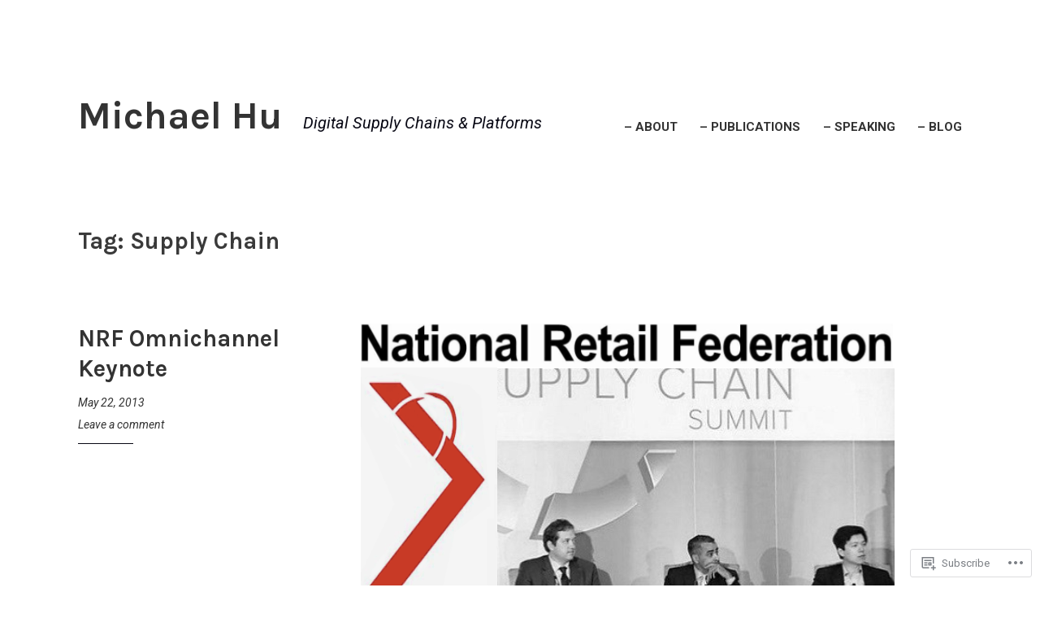

--- FILE ---
content_type: text/css;charset=utf-8
request_url: https://s0.wp.com/?custom-css=1&csblog=mdXE&cscache=6&csrev=628
body_size: 9
content:
@media screen and (min-width: 1200px){.no-sidebar.singular .site-main{width:100%;max-width:1200px}}body{font-size:20px;font-family:lato;line-height:1.6}.main-navigation a{font-size:15px;font-weight:700}h2{font-size:32px;font-family:lato}a:link{color:#333}a:visited{color:#333}table,th,td{border:none !important}